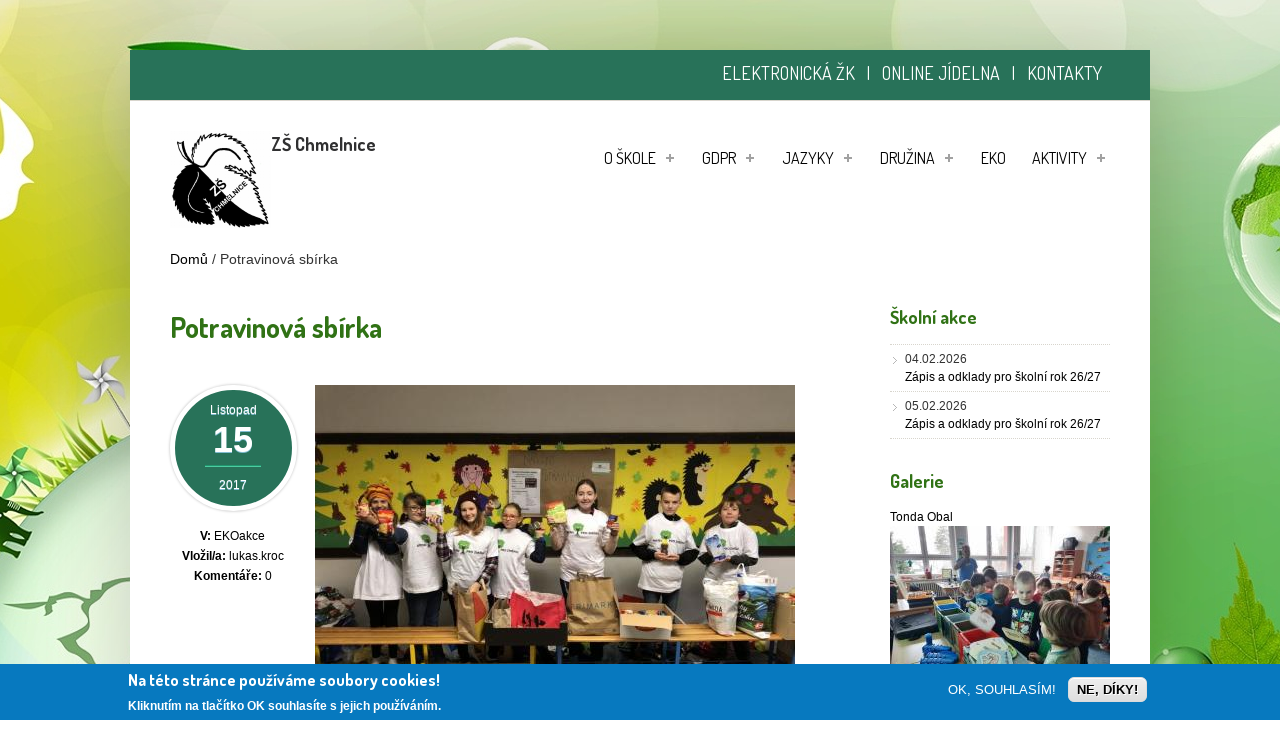

--- FILE ---
content_type: text/html; charset=utf-8
request_url: https://www.zschmelnice.cz/content/potravinov%C3%A1-sb%C3%ADrka
body_size: 10230
content:
<!DOCTYPE html PUBLIC "-//W3C//DTD HTML+RDFa 1.1//EN">
<html lang="cs" dir="ltr" version="HTML+RDFa 1.1"
  xmlns:content="http://purl.org/rss/1.0/modules/content/"
  xmlns:dc="http://purl.org/dc/terms/"
  xmlns:foaf="http://xmlns.com/foaf/0.1/"
  xmlns:og="http://ogp.me/ns#"
  xmlns:rdfs="http://www.w3.org/2000/01/rdf-schema#"
  xmlns:sioc="http://rdfs.org/sioc/ns#"
  xmlns:sioct="http://rdfs.org/sioc/types#"
  xmlns:skos="http://www.w3.org/2004/02/skos/core#"
  xmlns:xsd="http://www.w3.org/2001/XMLSchema#">
    <head profile="http://www.w3.org/1999/xhtml/vocab">
        <meta http-equiv="Content-Type" content="text/html; charset=utf-8" />
<meta name="Generator" content="Drupal 7 (http://drupal.org)" />
<link rel="canonical" href="/content/potravinov%C3%A1-sb%C3%ADrka" />
<link rel="shortlink" href="/node/700" />
<meta name="MobileOptimized" content="width" />
<meta name="HandheldFriendly" content="true" />
<meta name="viewport" content="width=device-width, initial-scale=1" />
<link rel="shortcut icon" href="https://zschmelnice.cz/sites/default/files/favicon_chmelnice.ico" type="image/vnd.microsoft.icon" />
        <title>Potravinová sbírka | ZŠ Chmelnice</title>
        <style type="text/css" media="all">
@import url("https://zschmelnice.cz/modules/system/system.base.css?r5ehqm");
@import url("https://zschmelnice.cz/modules/system/system.menus.css?r5ehqm");
@import url("https://zschmelnice.cz/modules/system/system.messages.css?r5ehqm");
@import url("https://zschmelnice.cz/modules/system/system.theme.css?r5ehqm");
</style>
<style type="text/css" media="all">
@import url("https://zschmelnice.cz/sites/all/modules/calendar/css/calendar_multiday.css?r5ehqm");
@import url("https://zschmelnice.cz/modules/comment/comment.css?r5ehqm");
@import url("https://zschmelnice.cz/sites/all/modules/date/date_api/date.css?r5ehqm");
@import url("https://zschmelnice.cz/sites/all/modules/date/date_popup/themes/datepicker.1.7.css?r5ehqm");
@import url("https://zschmelnice.cz/sites/all/modules/date/date_repeat_field/date_repeat_field.css?r5ehqm");
@import url("https://zschmelnice.cz/modules/field/theme/field.css?r5ehqm");
@import url("https://zschmelnice.cz/modules/node/node.css?r5ehqm");
@import url("https://zschmelnice.cz/modules/poll/poll.css?r5ehqm");
@import url("https://zschmelnice.cz/modules/search/search.css?r5ehqm");
@import url("https://zschmelnice.cz/modules/user/user.css?r5ehqm");
@import url("https://zschmelnice.cz/sites/all/modules/views/css/views.css?r5ehqm");
@import url("https://zschmelnice.cz/sites/all/modules/ckeditor/css/ckeditor.css?r5ehqm");
</style>
<style type="text/css" media="all">
@import url("https://zschmelnice.cz/sites/all/themes/simplecorp/css/plugins/prettyPhoto.css?r5ehqm");
@import url("https://zschmelnice.cz/sites/all/themes/simplecorp/css/shortcodes/buttons.css?r5ehqm");
@import url("https://zschmelnice.cz/sites/all/modules/colorbox/styles/default/colorbox_style.css?r5ehqm");
@import url("https://zschmelnice.cz/sites/all/modules/ctools/css/ctools.css?r5ehqm");
@import url("https://zschmelnice.cz/sites/all/modules/eu_cookie_compliance/css/eu_cookie_compliance.css?r5ehqm");
@import url("https://zschmelnice.cz/sites/default/files/ctools/css/8695a9d3e23511e74e4cde79b7ae1666.css?r5ehqm");
</style>
<style type="text/css" media="all">
@import url("https://zschmelnice.cz/sites/all/themes/simplecorp/css/main-css.css?r5ehqm");
@import url("https://zschmelnice.cz/sites/all/themes/simplecorp/css/normalize.css?r5ehqm");
@import url("https://zschmelnice.cz/sites/all/themes/simplecorp/css/plugins/flexslider.css?r5ehqm");
@import url("https://zschmelnice.cz/sites/all/themes/simplecorp/css/local.css?r5ehqm");
</style>
<style type="text/css" media="all and (min-width: 768px) and (max-width: 959px)">
@import url("https://zschmelnice.cz/sites/all/themes/simplecorp/css/768.css?r5ehqm");
</style>
<style type="text/css" media="all and (min-width: 480px) and (max-width: 767px)">
@import url("https://zschmelnice.cz/sites/all/themes/simplecorp/css/480.css?r5ehqm");
</style>
<style type="text/css" media="all and (max-width: 479px)">
@import url("https://zschmelnice.cz/sites/all/themes/simplecorp/css/320.css?r5ehqm");
</style>
<style type="text/css" media="all">
@import url("https://zschmelnice.cz/sites/all/themes/simplecorp/css/color-schemes/light-green/styles.css?r5ehqm");
</style>

                <!--[if lt IE 9]>
        <script src="https://zschmelnice.cz/sites/all/themes/simplecorp/js/respond.min.js"></script>
        <![endif]-->
        
        <!--[if lt IE 9]><script src="http://html5shiv.googlecode.com/svn/trunk/html5.js"></script><![endif]-->

        <script type="text/javascript" src="https://zschmelnice.cz/misc/jquery.js?v=1.4.4"></script>
<script type="text/javascript" src="https://zschmelnice.cz/misc/jquery-extend-3.4.0.js?v=1.4.4"></script>
<script type="text/javascript" src="https://zschmelnice.cz/misc/jquery-html-prefilter-3.5.0-backport.js?v=1.4.4"></script>
<script type="text/javascript" src="https://zschmelnice.cz/misc/jquery.once.js?v=1.2"></script>
<script type="text/javascript" src="https://zschmelnice.cz/misc/drupal.js?r5ehqm"></script>
<script type="text/javascript" src="https://zschmelnice.cz/sites/all/modules/eu_cookie_compliance/js/jquery.cookie-1.4.1.min.js?v=1.4.1"></script>
<script type="text/javascript" src="https://zschmelnice.cz/sites/default/files/languages/cs_EvTZLZNacE7UFbqfGWbh727rZ-mjXhgba_xH7Klj4oU.js?r5ehqm"></script>
<script type="text/javascript" src="https://zschmelnice.cz/sites/all/themes/simplecorp/js/plugins/jquery.jcarousel.min.js?r5ehqm"></script>
<script type="text/javascript" src="https://zschmelnice.cz/sites/all/themes/simplecorp/js/jquery.easing-1.3.min.js?r5ehqm"></script>
<script type="text/javascript" src="https://zschmelnice.cz/sites/all/themes/simplecorp/js/plugins/jquery.tipsy.js?r5ehqm"></script>
<script type="text/javascript" src="https://zschmelnice.cz/sites/all/themes/simplecorp/js/plugins/jquery.prettyPhoto.js?r5ehqm"></script>
<script type="text/javascript" src="https://zschmelnice.cz/sites/all/themes/simplecorp/js/plugins/jquery.mobilemenu.min.js?r5ehqm"></script>
<script type="text/javascript" src="https://zschmelnice.cz/sites/all/libraries/colorbox/jquery.colorbox-min.js?r5ehqm"></script>
<script type="text/javascript" src="https://zschmelnice.cz/sites/all/modules/colorbox/js/colorbox.js?r5ehqm"></script>
<script type="text/javascript" src="https://zschmelnice.cz/sites/all/modules/colorbox/styles/default/colorbox_style.js?r5ehqm"></script>
<script type="text/javascript">
<!--//--><![CDATA[//><!--
jQuery.extend(Drupal.settings, {"basePath":"\/","pathPrefix":"","setHasJsCookie":0,"simplecorp":{"responsive_menu_topoptiontext":"Navigace"},"ajaxPageState":{"theme":"simplecorp","theme_token":"suUz2ZS05hUVsWwrvRh0lYe10VphjjV4iummmmqXHLM","js":{"0":1,"sites\/all\/modules\/eu_cookie_compliance\/js\/eu_cookie_compliance.js":1,"modules\/statistics\/statistics.js":1,"1":1,"2":1,"3":1,"4":1,"5":1,"6":1,"misc\/jquery.js":1,"misc\/jquery-extend-3.4.0.js":1,"misc\/jquery-html-prefilter-3.5.0-backport.js":1,"misc\/jquery.once.js":1,"misc\/drupal.js":1,"sites\/all\/modules\/eu_cookie_compliance\/js\/jquery.cookie-1.4.1.min.js":1,"public:\/\/languages\/cs_EvTZLZNacE7UFbqfGWbh727rZ-mjXhgba_xH7Klj4oU.js":1,"sites\/all\/themes\/simplecorp\/js\/plugins\/jquery.jcarousel.min.js":1,"sites\/all\/themes\/simplecorp\/js\/jquery.easing-1.3.min.js":1,"sites\/all\/themes\/simplecorp\/js\/plugins\/jquery.tipsy.js":1,"sites\/all\/themes\/simplecorp\/js\/plugins\/jquery.prettyPhoto.js":1,"sites\/all\/themes\/simplecorp\/js\/plugins\/jquery.mobilemenu.min.js":1,"sites\/all\/libraries\/colorbox\/jquery.colorbox-min.js":1,"sites\/all\/modules\/colorbox\/js\/colorbox.js":1,"sites\/all\/modules\/colorbox\/styles\/default\/colorbox_style.js":1},"css":{"modules\/system\/system.base.css":1,"modules\/system\/system.menus.css":1,"modules\/system\/system.messages.css":1,"modules\/system\/system.theme.css":1,"sites\/all\/modules\/calendar\/css\/calendar_multiday.css":1,"modules\/comment\/comment.css":1,"sites\/all\/modules\/date\/date_api\/date.css":1,"sites\/all\/modules\/date\/date_popup\/themes\/datepicker.1.7.css":1,"sites\/all\/modules\/date\/date_repeat_field\/date_repeat_field.css":1,"modules\/field\/theme\/field.css":1,"modules\/node\/node.css":1,"modules\/poll\/poll.css":1,"modules\/search\/search.css":1,"modules\/user\/user.css":1,"sites\/all\/modules\/views\/css\/views.css":1,"sites\/all\/modules\/ckeditor\/css\/ckeditor.css":1,"sites\/all\/themes\/simplecorp\/css\/plugins\/prettyPhoto.css":1,"sites\/all\/themes\/simplecorp\/css\/shortcodes\/buttons.css":1,"sites\/all\/modules\/colorbox\/styles\/default\/colorbox_style.css":1,"sites\/all\/modules\/ctools\/css\/ctools.css":1,"sites\/all\/modules\/eu_cookie_compliance\/css\/eu_cookie_compliance.css":1,"public:\/\/ctools\/css\/8695a9d3e23511e74e4cde79b7ae1666.css":1,"sites\/all\/themes\/simplecorp\/css\/main-css.css":1,"sites\/all\/themes\/simplecorp\/css\/normalize.css":1,"sites\/all\/themes\/simplecorp\/css\/plugins\/flexslider.css":1,"sites\/all\/themes\/simplecorp\/css\/local.css":1,"sites\/all\/themes\/simplecorp\/css\/768.css":1,"sites\/all\/themes\/simplecorp\/css\/480.css":1,"sites\/all\/themes\/simplecorp\/css\/320.css":1,"sites\/all\/themes\/simplecorp\/css\/color-schemes\/light-green\/styles.css":1}},"colorbox":{"opacity":"0.85","current":"{current} of {total}","previous":"\u00ab Prev","next":"Next \u00bb","close":"Close","maxWidth":"98%","maxHeight":"98%","fixed":true,"mobiledetect":true,"mobiledevicewidth":"480px"},"eu_cookie_compliance":{"cookie_policy_version":"1.0.0","popup_enabled":1,"popup_agreed_enabled":0,"popup_hide_agreed":0,"popup_clicking_confirmation":false,"popup_scrolling_confirmation":false,"popup_html_info":"\u003Cdiv class=\u0022eu-cookie-compliance-banner eu-cookie-compliance-banner-info eu-cookie-compliance-banner--opt-in\u0022\u003E\n  \u003Cdiv class=\u0022popup-content info\u0022\u003E\n    \u003Cdiv id=\u0022popup-text\u0022\u003E\n      \u003Ch2\u003ENa t\u00e9to str\u00e1nce pou\u017e\u00edv\u00e1me soubory cookies!\u003C\/h2\u003E\u003Cp\u003EKliknut\u00edm na tla\u010d\u00edtko OK souhlas\u00edte s jejich pou\u017e\u00edv\u00e1n\u00edm.\u003C\/p\u003E          \u003C\/div\u003E\n    \n    \u003Cdiv id=\u0022popup-buttons\u0022 class=\u0022\u0022\u003E\n      \u003Cbutton type=\u0022button\u0022 class=\u0022agree-button eu-cookie-compliance-secondary-button\u0022\u003EOK, SOUHLAS\u00cdM!\u003C\/button\u003E\n              \u003Cbutton type=\u0022button\u0022 class=\u0022decline-button eu-cookie-compliance-default-button\u0022 \u003ENE, D\u00cdKY!\u003C\/button\u003E\n          \u003C\/div\u003E\n  \u003C\/div\u003E\n\u003C\/div\u003E","use_mobile_message":false,"mobile_popup_html_info":"\u003Cdiv class=\u0022eu-cookie-compliance-banner eu-cookie-compliance-banner-info eu-cookie-compliance-banner--opt-in\u0022\u003E\n  \u003Cdiv class=\u0022popup-content info\u0022\u003E\n    \u003Cdiv id=\u0022popup-text\u0022\u003E\n      \u003Ch2\u003EWe use cookies on this site to enhance your user experience\u003C\/h2\u003E\u003Cp\u003EBy tapping the Accept button, you agree to us doing so.\u003C\/p\u003E          \u003C\/div\u003E\n    \n    \u003Cdiv id=\u0022popup-buttons\u0022 class=\u0022\u0022\u003E\n      \u003Cbutton type=\u0022button\u0022 class=\u0022agree-button eu-cookie-compliance-secondary-button\u0022\u003EOK, SOUHLAS\u00cdM!\u003C\/button\u003E\n              \u003Cbutton type=\u0022button\u0022 class=\u0022decline-button eu-cookie-compliance-default-button\u0022 \u003ENE, D\u00cdKY!\u003C\/button\u003E\n          \u003C\/div\u003E\n  \u003C\/div\u003E\n\u003C\/div\u003E\n","mobile_breakpoint":"768","popup_html_agreed":"\u003Cdiv\u003E\n  \u003Cdiv class=\u0022popup-content agreed\u0022\u003E\n    \u003Cdiv id=\u0022popup-text\u0022\u003E\n      \u003Ch2\u003EThank you for accepting cookies\u003C\/h2\u003E\u003Cp\u003EYou can now hide this message or find out more about cookies.\u003C\/p\u003E    \u003C\/div\u003E\n    \u003Cdiv id=\u0022popup-buttons\u0022\u003E\n      \u003Cbutton type=\u0022button\u0022 class=\u0022hide-popup-button eu-cookie-compliance-hide-button\u0022\u003EHide\u003C\/button\u003E\n              \u003Cbutton type=\u0022button\u0022 class=\u0022find-more-button eu-cookie-compliance-more-button-thank-you\u0022 \u003EMore info\u003C\/button\u003E\n          \u003C\/div\u003E\n  \u003C\/div\u003E\n\u003C\/div\u003E","popup_use_bare_css":false,"popup_height":"auto","popup_width":"100%","popup_delay":1000,"popup_link":"\/","popup_link_new_window":1,"popup_position":null,"fixed_top_position":1,"popup_language":"cs","store_consent":false,"better_support_for_screen_readers":0,"reload_page":0,"domain":"","domain_all_sites":0,"popup_eu_only_js":0,"cookie_lifetime":"100","cookie_session":false,"disagree_do_not_show_popup":0,"method":"opt_in","allowed_cookies":"","withdraw_markup":"\u003Cbutton type=\u0022button\u0022 class=\u0022eu-cookie-withdraw-tab\u0022\u003EPrivacy settings\u003C\/button\u003E\n\u003Cdiv class=\u0022eu-cookie-withdraw-banner\u0022\u003E\n  \u003Cdiv class=\u0022popup-content info\u0022\u003E\n    \u003Cdiv id=\u0022popup-text\u0022\u003E\n      \u003Ch2\u003EWe use cookies on this site to enhance your user experience\u003C\/h2\u003E\u003Cp\u003EYou have given your consent for us to set cookies.\u003C\/p\u003E    \u003C\/div\u003E\n    \u003Cdiv id=\u0022popup-buttons\u0022\u003E\n      \u003Cbutton type=\u0022button\u0022 class=\u0022eu-cookie-withdraw-button\u0022\u003EWithdraw consent\u003C\/button\u003E\n    \u003C\/div\u003E\n  \u003C\/div\u003E\n\u003C\/div\u003E\n","withdraw_enabled":false,"withdraw_button_on_info_popup":0,"cookie_categories":[],"cookie_categories_details":[],"enable_save_preferences_button":1,"cookie_name":"","cookie_value_disagreed":"0","cookie_value_agreed_show_thank_you":"1","cookie_value_agreed":"2","containing_element":"body","automatic_cookies_removal":1},"statistics":{"data":{"nid":"700"},"url":"\/modules\/statistics\/statistics.php"}});
//--><!]]>
</script>
    </head>
    <body class="html not-front not-logged-in one-sidebar sidebar-second page-node page-node- page-node-700 node-type-article custom-background" >
        <div id="skip-link">
          <a href="#main-content" class="element-invisible element-focusable">Přejít k hlavnímu obsahu</a>
        </div>
                <!-- #page-wrapper -->
<div id="page-wrapper">

    <!-- #page -->
    <div id="page">
        
        <!-- header -->
        <header role="header" class="container clearfix">
        
            <!-- #pre-header -->
            <div id="pre-header" class="clearfix">
            
                
                   
                    <!-- #social-icons -->
                    <div id="social-icons" class="clearfix">
                    
                      
                        <ul id="social-links">
                            
                          <!--   <li class="facebook-link"><a href="https://www.facebook.com/morethan.just.themes" class="facebook" id="social-01" title="Připoj se k nám na Facebooku!">Facebook</a></li>
                            <li class="twitter-link"><a href="https://twitter.com/morethanthemes" class="twitter" id="social-02" title="Sleduj nás na Twitteru">Twitter</a></li>
                            <li class="google-link"><a href="#" id="social-03" title="Google plus" class="google">Google</a></li> -->
                          <span id="kontakty"><a href="https://zschmelnice.bakalari.cz/next/login.aspx" target="_blank">ELEKTRONICKÁ ŽK</a> | <a href="https://www.jidelna.cz/jidelni-listek/?jidelna=23" target="_blank">ONLINE JÍDELNA</a> | <a href="/kontakty">KONTAKTY</a></span>
                         <!--   <li class="dribbble-link"><a href="#" id="social-04" title="Dribble" class="dribbble">Dribble</a></li>
                            <li class="vimeo-link"><a href="#" id="social-05" title="Vimeo" class="vimeo">Vimeo</a></li>
                            <li class="skype-link"><a href="#" id="social-06" title="Skype" class="skype">Skype</a></li>
                            <li class="linkedin-link"><a href="#" id="social-07" title="Linkedin" class="linkedin">Linkedin</a></li>
                            <li class="pinterest-link"><a href="#" id="social-09" title="Pinterest" class="pinterest">Pinterest</a></li>
                            <li class="rss-link"><a href="#" id="social-08" title="RSS" class="rss">RSS Feeds</a></li>   -->
                        </ul>
                    </div>
                    <!-- EOF: #social-icons -->
                    
                
            </div>
            <!-- EOF: #pre-header -->
      
            <!-- #header -->
            <div id="header" class="clearfix">
                
                <!-- #header-left -->
                <div id="header-left" class="one-third"> 
                  <div style="float:left">                     <a href="/" title="Domů" rel="home"> <img src="https://zschmelnice.cz/sites/default/files/logo_ZS_Chmelnice_small.png" alt="Domů" /></a>
                     
                   </div> 

                                            <!-- #name-and-slogan -->
                        <hgroup id="name-and-slogan">
							                            <h1 id="site-name"><a href="/" title="Domů">ZŠ Chmelnice</a></h1>
                                
                                                        <h2 id="site-slogan">EKOŠKOLA - K Lučinám 18/2500</h2>
                                                    </hgroup> 
                        <!-- EOF:#name-and-slogan -->
                                      
                </div>
                <!--EOF: #header-left -->     

                <!-- #header-right -->
                <div id="header-right" class="two-third last">   

                    <!-- #navigation-wrapper -->
                    <div id="navigation-wrapper" class="clearfix">
                        <!-- #main-navigation -->                        
                        <nav id="main-navigation" class="main-menu clearfix" role="navigation">
                        
                        <ul class="menu"><li class="first expanded"><a href="/" title="">O škole</a><ul class="menu"><li class="first leaf"><a href="/content/veden%C3%AD-%C5%A1koly">Vedení školy</a></li>
<li class="leaf"><a href="/content/u%C4%8Ditel%C3%A9">Učitelé</a></li>
<li class="leaf"><a href="https://zschmelnice.cz/galerie/fotoprohl%C3%ADdka-%C5%A1koly" title="">Fotoprohlídka školy</a></li>
<li class="leaf"><a href="http://zschmelnice.cz/sites/default/files/docs/skolni_rad.pdf" title="">Školní řád</a></li>
<li class="leaf"><a href="/content/%C5%A1kolsk%C3%A1-rada">Školská rada</a></li>
<li class="leaf"><a href="http://zschmelnice.cz/sites/default/files/docs/svp2425.pdf" title="">Školní vzdělávací program - výňatek</a></li>
<li class="leaf"><a href="https://zschmelnice.cz/sites/default/files/docs/vyrocnizprava.pdf" title="">Výroční zpráva</a></li>
<li class="leaf"><a href="/content/formul%C3%A1%C5%99e" title="Formuláře a žádosti">Formuláře</a></li>
<li class="leaf"><a href="/content/j%C3%ADdelna">Jídelna - dokumenty</a></li>
<li class="leaf"><a href="/content/rozpo%C4%8Det">Rozpočet</a></li>
<li class="leaf"><a href="/content/p%C5%99ij%C3%ADmac%C3%AD-%C5%99%C3%ADzen%C3%AD-s%C5%A1-vg-2526">Přijímací řízení - SŠ a VG</a></li>
<li class="leaf"><a href="/content/konec-vyu%C4%8Dov%C3%A1n%C3%AD-ve-%C5%A1koln%C3%ADm-roce-20252026" title="">Konec vyučování</a></li>
<li class="leaf"><a href="/content/zvon%C4%9Bn%C3%AD-ve-%C5%A1kole">Zvonění ve škole</a></li>
<li class="leaf"><a href="/content/3d-virtu%C3%A1ln%C3%AD-prohl%C3%ADdka">3D Virtuální prohlídka</a></li>
<li class="leaf"><a href="/content/organizace-%C5%A1koln%C3%ADho-roku-20252026">Organizace školního roku</a></li>
<li class="leaf"><a href="/content/konzulta%C4%8Dn%C3%AD-hodiny-1">Konzultační hodiny</a></li>
<li class="last leaf"><a href="/content/historie-%C5%A1koly">Historie školy</a></li>
</ul></li>
<li class="expanded"><a href="/" title="">GDPR</a><ul class="menu"><li class="first leaf"><a href="https://zschmelnice.cz/sites/default/files/docs/Ochranaosobnichudaju.pdf" title="">Ochrana osobních údajů</a></li>
<li class="last leaf"><a href="https://zschmelnice.cz/sites/default/files/docs/gdprinfo.pdf" title="">Informace o zpracování osobních údajů</a></li>
</ul></li>
<li class="expanded"><a href="/" title="">Jazyky</a><ul class="menu"><li class="first last leaf"><a href="/content/p%C5%99ehled-v%C3%BDuky-jazyk%C5%AF">Přehled výuky jazyků</a></li>
</ul></li>
<li class="expanded"><a href="/" title="">Družina</a><ul class="menu"><li class="first leaf"><a href="/content/informace-%C5%A1d">Informace</a></li>
<li class="last leaf"><a href="/content/%C5%99%C3%A1d-%C5%A1koln%C3%AD-dru%C5%BEiny">Řád školní družiny</a></li>
</ul></li>
<li class="leaf"><a href="/tags/ekoakce" title="">Eko</a></li>
<li class="last expanded"><a href="/" title="">Aktivity</a><ul class="menu"><li class="first leaf"><a href="/content/kytarov%C3%BD-soubor-pram%C3%ADnek">Kytarový soubor</a></li>
<li class="leaf"><a href="/tags/fl%C3%A9tnisti" title="">Flétnový soubor</a></li>
<li class="leaf"><a href="/tags/martinsk%C3%A9-%C4%8Dten%C3%AD" title="">Martinské čtení</a></li>
<li class="leaf"><a href="/content/%C4%8Dasopis-chmeln%C3%AD%C4%8Dek">Časopis Chmelníček</a></li>
<li class="leaf"><a href="/content/top-dance-prague">Top Dance Prague</a></li>
<li class="leaf"><a href="/content/nab%C3%ADdka-pron%C3%A1jm%C5%AF-nebytov%C3%BDch-prostor">Nabídka pronájmů nebytových prostor</a></li>
<li class="last leaf"><a href="/content/kurzy-angli%C4%8Dtiny">Kurzy angličtiny</a></li>
</ul></li>
</ul>
                                                </nav>
                        <!-- EOF: #main-navigation -->
                    </div>
                    <!-- EOF: #navigation-wrapper -->

                </div>
                <!--EOF: #header-right -->

            </div> 
            <!-- EOF: #header -->

        </header>   
        <!-- EOF: header -->

        <div id="content" class="clearfix">

                        
            <!-- #banner -->
            <div id="banner" class="container">

                
                            
            </div>

            <!-- EOF: #banner -->
                        <!-- #breadcrumb -->
            <div class="container clearfix">
            <div id="breadcrumb"><a href="/">Domů</a> <span class="breadcrumb-separator">/ </span>Potravinová sbírka</div>            </div>
            <!-- EOF: #breadcrumb -->
            
            
            <!--#featured -->
            <div id="featured"> 

                
                  

            </div>
            <!-- EOF: #featured -->
            
            <!--#main-content -->
            <div id="main-content" class="container clearfix">

                

                                <div class="three-fourth">  
                                    <!--#main-content-inside-->
                    <div id="main-content-inside">
                                        <h1>Potravinová sbírka</h1>                                        <div class="tabs"></div>                                                              <div class="region region-content">
    <div id="block-system-main" class="block block-system">

    
  <div class="content">
    <article id="node-700" class="node node-article node-promoted hentry clearfix" about="/content/potravinov%C3%A1-sb%C3%ADrka" typeof="sioc:Item foaf:Document">
   
        
    <header class="entry-meta">
        <div class="submitted">

            <time class="date">
                <span class="month">
                Listopad                
                </span>
                <strong class="day">
                15              
                </strong>  
                <span class="year">
                2017              
                </span>
            </time>

            <ul>
                                <li>
                <span class="title">V:</span>
                <div class="field field-name-field-tags field-type-taxonomy-term-reference field-label-hidden"><div class="field-items"><div class="field-item even" rel="dc:subject"><a href="/tags/ekoakce" typeof="skos:Concept" property="rdfs:label skos:prefLabel" datatype="">EKOakce</a></div></div></div>                </li>
                                <li>
                <span class="title"> Vložil/a:</span>
                <span rel="sioc:has_creator"><span class="username" xml:lang="" about="/users/lukaskroc" typeof="sioc:UserAccount" property="foaf:name" datatype="">lukas.kroc</span></span> 
                </li>
                <li>
                <span class="title">Komentáře:</span>
                0 
                </li>
            </ul>          

        </div>
    </header>  
    
    
    <div class="entry-body clearfix">

                        <span property="dc:title" content="Potravinová sbírka" class="rdf-meta element-hidden"></span><span property="sioc:num_replies" content="0" datatype="xsd:integer" class="rdf-meta element-hidden"></span>
        <div class="content">
        <div class="field field-name-field-image field-type-image field-label-hidden"><div class="field-items"><div class="field-item even" rel="og:image rdfs:seeAlso" resource="https://zschmelnice.cz/sites/default/files/styles/large/public/field/image/IMG_0281.JPG?itok=AW848eEb"><img typeof="foaf:Image" src="https://zschmelnice.cz/sites/default/files/styles/large/public/field/image/IMG_0281.JPG?itok=AW848eEb" width="480" height="360" alt="" /></div></div></div><div class="field field-name-body field-type-text-with-summary field-label-hidden"><div class="field-items"><div class="field-item even" property="content:encoded"><p>V pátek ráno 10.listopadu proběhla u nás na škole potravinová sbírka. Členové ekotýmu Menu pro změnu s pomocí ekotýmu Prostředí školy vybírali ve vestibulu školy darované potraviny ... například rýži, těstoviny, mouky, přesnídávky, sladkosti, sirupy a čaje, konzervy nebo polévky. Sešlo se nám toho opravdu hodně.&nbsp;</p>

<p>Zavolal nám i pracovník potravinové banky, který celou naši dodávku zvážil. Prý jsme darovali 302 kg (tedy 3 metráky) potřebných potravin. Dostalo se nám veliké poděkování s ujištěním, že všechno hned přerozdělí a předají potřebným.</p>

<p>Na závěr poděkujeme tedy i my, ekotým Menu pro změnu, za Vaši laskavost a ochotu pomáhat druhým.&nbsp;</p>

<p>Děkujeme!</p>

<p>Ekotým Menu pro změnu</p>

<p>&nbsp;</p>

<h4 class="rteright"><a href="../galerie/potravinová-sbírka">FOTOGALERIE</a></h4>
</div></div></div>        </div>

            
    </div>

            
         
    
    
</article>
  </div>
</div>
  </div>
                    </div>
                    <!--EOF:#main-content-inside-->
                </div>


                                    <!--.sidebar second-->
                    <div class="one-fourth last">
                    <aside class="sidebar">
                      <div class="region region-sidebar-second">
    <div id="block-views-calendar-block-2" class="block block-views">

    <h2>Školní akce</h2>
  
  <div class="content">
    <div class="view view-calendar view-id-calendar view-display-id-block_2 view-dom-id-a40f9acbc814bab4ba3ad5a837626d46">
        
  
  
      <div class="view-content">
      <div class="item-list">    <ul>          <li class="views-row views-row-1 views-row-odd views-row-first">  
  <div class="views-field views-field-field-date">        <div class="field-content"><span class="date-display-single" property="dc:date" datatype="xsd:dateTime" content="2026-02-04T14:00:00+01:00">04.02.2026</span></div>  </div>  
  <div class="views-field views-field-title">        <span class="field-content"><a href="/content/z%C3%A1pis-odklady-pro-%C5%A1koln%C3%AD-rok-2627">Zápis a odklady pro školní rok 26/27</a></span>  </div></li>
          <li class="views-row views-row-2 views-row-even views-row-last">  
  <div class="views-field views-field-field-date">        <div class="field-content"><span class="date-display-single" property="dc:date" datatype="xsd:dateTime" content="2026-02-05T14:00:00+01:00">05.02.2026</span></div>  </div>  
  <div class="views-field views-field-title">        <span class="field-content"><a href="/content/z%C3%A1pis-odklady-pro-%C5%A1koln%C3%AD-rok-2627-0">Zápis a odklady pro školní rok 26/27</a></span>  </div></li>
      </ul></div>    </div>
  
  
  
  
  
  
</div>  </div>
</div>
<div id="block-views-galerie-block" class="block block-views">

    <h2>Galerie</h2>
  
  <div class="content">
    <div class="view view-galerie view-id-galerie view-display-id-block view-dom-id-97985f32a3b25f67ee905da479c293e8">
        
  
  
      <div class="view-content">
        <div class="views-row views-row-1 views-row-odd views-row-first">
      
  <div class="views-field views-field-title">        <span class="field-content"><a href="/galerie/tonda-obal">Tonda Obal</a></span>  </div>  
  <div class="views-field views-field-field-image">        <div class="field-content"><a href="/galerie/tonda-obal"><img typeof="foaf:Image" src="https://zschmelnice.cz/sites/default/files/styles/medium/public/gallery_one/obal01.jpg?itok=eoCNf9jm" width="220" height="165" alt="Tonda" /></a></div>  </div>  </div>
  <div class="views-row views-row-2 views-row-even">
      
  <div class="views-field views-field-title">        <span class="field-content"><a href="/galerie/m%C3%BDdl%C3%A1rna-boemi-3a">Mýdlárna Boemi 3.A</a></span>  </div>  
  <div class="views-field views-field-field-image">        <div class="field-content"><a href="/galerie/m%C3%BDdl%C3%A1rna-boemi-3a"><img typeof="foaf:Image" src="https://zschmelnice.cz/sites/default/files/styles/medium/public/gallery_one/mydlarna01.jpg?itok=MQVL64QP" width="220" height="165" alt="Mýdlárna Boemi 3.A" /></a></div>  </div>  </div>
  <div class="views-row views-row-3 views-row-odd views-row-last">
      
  <div class="views-field views-field-title">        <span class="field-content"><a href="/galerie/laborky">Laborky</a></span>  </div>  
  <div class="views-field views-field-field-image">        <div class="field-content"><a href="/galerie/laborky"><img typeof="foaf:Image" src="https://zschmelnice.cz/sites/default/files/styles/medium/public/gallery_one/laborky01.jpg?itok=f6Rt-5lG" width="124" height="220" alt="Laborky" /></a></div>  </div>  </div>
    </div>
  
  
  
      
<div class="more-link">
  <a href="/galerie">
    Fotogalerie  </a>
</div>
  
  
  
</div>  </div>
</div>
<div id="block-block-4" class="block block-block">

    
  <div class="content">
    <p style="text-align:center"><a href="https://zschmelnice.cz/galerie/skupinov%C3%A9-fotky-2025"><img alt="sbor" height="703" src="/sites/default/files/docs/2425/0sbor.jpg" width="1024" /></a></p>
  </div>
</div>
<div id="block-block-16" class="block block-block">

    
  <div class="content">
    <p><a href="https://www.happysnack.cz"><strong>Školní mléko</strong></a></p>

<p>&nbsp;</p>

<p><strong>3D prohlídka školy</strong></p>

<p><a href="https://my.matterport.com/show/?m=WyGYYh3XoM6"><img alt="3D prohlídka" height="117" src="/sites/default/files/gallery_one/3dprohlidka.jpg" width="250" /></a></p>

<p><strong>Historie školy</strong></p>

<p><a href="https://zschmelnice.cz/content/historie-školy"><img alt="kronika" height="363" src="/sites/default/files/docs/kronika.png" width="250" /></a></p>

<p><a href="https://zschmelnice.cz/content/kariéra"><img alt="Kariéra" height="147" src="/sites/default/files/images_mix/kariera.png" width="250" /></a></p>

<p>&nbsp;</p>

<p><a href="/sites/default/files/docs/2425/sablony2big.jpg"><img alt="sablonyII" height="169" src="/sites/default/files/docs/2425/sablony2.jpg" width="250" /></a></p>

<p>&nbsp;</p>

<p><a href="/sites/default/files/docs/2324/172.png"><img alt="172" height="345" src="/sites/default/files/docs/2324/172.png" width="250" /></a></p>

<p>&nbsp;</p>

<p><a href="/sites/default/files/docs/2324/173174.png"><img alt="173,174" height="372" src="/sites/default/files/docs/2324/173174.png" width="250" /></a></p>

<p>&nbsp;</p>

<p><a href="/sites/default/files/docs/2526/vyrostemepraha.pdf"><img alt="Praha3" height="355" src="/sites/default/files/docs/2526/praha.png" width="250" /></a></p>

<p>&nbsp;</p>

<p>&nbsp;</p>

<p><a href="/sites/default/files/docs/eko/1912ekokodex.jpg"><img alt="Ekokodex" height="352" src="/sites/default/files/docs/eko/1912ekokodex.jpg" width="250" /></a></p>

<p>&nbsp;</p>

<h4><strong>Jsme zapojeni do projektu:</strong></h4>

<p><a href="/sites/default/files/docs/zdravajidelna.pdf"><img alt="Zdravá školní jídelna" height="297" src="/sites/default/files/zdravajidelna.png" width="250" /></a></p>

<p>&nbsp;</p>

<p>MS Teams - aplikace a přihlášení:</p>

<p><a href="https://www.microsoft.com/cs-cz/microsoft-teams/download-app"><img alt="MS_Teams" height="232" src="/sites/default/files/docs/2223/Microsoft_Teams.png" width="250" /></a></p>

<p>&nbsp;</p>
  </div>
</div>
  </div>
                    </aside>
                    </div>
                    <!--EOF:.sidebar second-->
                  

            </div>
            <!--EOF: #main-content -->

            <!-- #bottom-content -->
            <div id="bottom-content" class="container clearfix">

                
                                        
					
              
            
            </div>
            <!-- EOF: #bottom-content -->


        </div> <!-- EOF: #content -->

        <!-- #footer -->
        <footer id="footer">
            
                        <div class="container clearfix">

                <div class="first one-fourth footer-area">
                                  <div class="region region-footer-first">
    <div id="block-block-5" class="block block-block">

    
  <div class="content">
    <p style="text-align:center"><a href="http://www.praha3.cz/" target="_blank" title="Zřizovatel ZŠ - Praha 3"><img alt="Logo Praha 3" height="180" src="/sites/default/files/large_lohoPraha3.jpg" width="180" /></a></p>
  </div>
</div>
  </div>
                                </div>

                <div class="one-fourth footer-area">
                                </div>

                <div class="one-fourth footer-area">
                                  <div class="region region-footer-third">
    <div id="block-block-15" class="block block-block">

    
  <div class="content">
    <p style="text-align:center"><a href="" target="_blank" title="Akční plán"><img alt="Místní akční plán rozvoje" height="124" src="/sites/default/files/akcniplan.jpg" width="220" /></a></p>
  </div>
</div>
  </div>
                 
                </div>

                <div class="one-fourth footer-area last">
                                  <div class="region region-footer-fourth">
    <div id="block-block-3" class="block block-block">

    
  <div class="content">
    <p><a href="https://www.toplist.cz/" target="_top"><img alt="TOPlist" height="60" src="https://toplist.cz/count.asp?id=1442589&amp;logo=mc" style="float:right" width="88" /></a></p>
  </div>
</div>
  </div>
                 
                </div>

            </div>
            
            <!-- #footer-bottom -->
            <div id="footer-bottom">
                <div class="container clearfix">
                    <span class="right"><a class="backtotop" href="#">↑</a></span>
                                        
                                        
                    <div class="credits">
                    Copyright © 2022 <a href="http://zschmelnice.cz"> ZŠ Chmelnice </a>| Webmaster <a href="http://zschmelnice.cz">Lukáš Kroc</a> |  <a href="/user/login/">Administrace</a>. <!-- Designed by <a href="http://www.s5themes.com/">Site5 WordPress Themes</a>. -->
                    </div>

                </div>
            </div>
            <!-- EOF: #footer-bottom -->
            
        </footer> 
        <!-- EOF #footer -->

    </div>
    <!-- EOF: #page -->

</div> 
<!-- EOF: #page-wrapper -->        <script type="text/javascript">
<!--//--><![CDATA[//><!--
window.eu_cookie_compliance_cookie_name = "";
//--><!]]>
</script>
<script type="text/javascript" defer="defer" src="https://zschmelnice.cz/sites/all/modules/eu_cookie_compliance/js/eu_cookie_compliance.js?r5ehqm"></script>
<script type="text/javascript" src="https://zschmelnice.cz/modules/statistics/statistics.js?r5ehqm"></script>
<script type="text/javascript">
<!--//--><![CDATA[//><!--

		jQuery(document).ready(function($) {

		    if (jQuery("#main-navigation, #main-navigation .content").length && jQuery()) {
		        var arrowimages = {
		            down: ["downarrowclass", "./images/plus.png", 23],
		            right: ["rightarrowclass", "./images/plus-white.png"]
		        }
		        var jqueryslidemenu = {
		            animateduration: {
		                over: 200,
		                out: 100
		            },
		            //duration of slide in/ out animation, in milliseconds
		            buildmenu: function(menuid, arrowsvar) {

		                jQuery(document).ready(function(jQuery) {
		                    var jQuerymainmenu = jQuery("#" + menuid + ">ul.menu:not(.sf-menu)")
		                    var jQueryheaders = jQuerymainmenu.find("ul").parent()

		                    jQueryheaders.each(function(i) {
		                        var jQuerycurobj = jQuery(this)
		                        var jQuerysubul = jQuery(this).find("ul:eq(0)")
		                        this._dimensions = {
		                            w: this.offsetWidth,
		                            h: this.offsetHeight,
		                            subulw: jQuerysubul.outerWidth(),
		                            subulh: jQuerysubul.outerHeight()
		                        }
		                        this.istopheader = jQuerycurobj.parents("ul").length == 1 ? true : false
		                        jQuerysubul.css({
		                            top: this.istopheader ? this._dimensions.h + "px" : 0
		                        })
		                        jQuerycurobj.children("a:eq(0)").css(this.istopheader ? {
		                            paddingRight: arrowsvar.down[2]
		                        } : {}).append("<span class=" + (this.istopheader ? arrowsvar.down[0] : arrowsvar.right[0]) + " />")

		                        jQuerycurobj.hover(

		                        function(e) {
		                            var jQuerytargetul = jQuery(this).children("ul:eq(0)")
		                            this._offsets = {
		                                left: jQuery(this).offset().left,
		                                top: jQuery(this).offset().top
		                            }
		                            var menuleft = this.istopheader ? 0 : this._dimensions.w
		                            menuleft = (this._offsets.left + menuleft + this._dimensions.subulw > jQuery(window).width()) ? (this.istopheader ? -this._dimensions.subulw + this._dimensions.w : -this._dimensions.w) : menuleft
		                            if (jQuerytargetul.queue().length <= 1) //if 1 or less queued animations
		                            jQuerytargetul.css({
		                                left: menuleft + "px",
		                                width: this._dimensions.subulw + "px"
		                            }).slideDown(jqueryslidemenu.animateduration.over)
		                        }, function(e) {
		                            var jQuerytargetul = jQuery(this).children("ul:eq(0)")
		                            jQuerytargetul.slideUp(jqueryslidemenu.animateduration.out)
		                        }) //end hover
		                        jQuerycurobj.click(function() {
		                            jQuery(this).children("ul:eq(0)").hide()
		                        })
		                    }) //end jQueryheaders.each()

		                    jQuerymainmenu.find("ul").css({
		                        display: "none",
		                        visibility: "visible"
		                    })

		                }) //end document.ready
		            }
		        }

		        jqueryslidemenu.buildmenu("main-navigation .content", arrowimages)
		        jqueryslidemenu.buildmenu("main-navigation", arrowimages)

		    }
		});
//--><!]]>
</script>
<script type="text/javascript">
<!--//--><![CDATA[//><!--

		jQuery(document).ready(function($) {

		    var currentWindowWidth = jQuery(window).width();
		    jQuery(window).resize(function() {
		        currentWindowWidth = jQuery(window).width();
		    });

		    $(window).load(function() {

		        $("ul#projects-carousel").fadeIn("fast");

		        if (jQuery(".portfolio-item-hover-content").length && jQuery()) {
		            function hover_effect() {
		                jQuery(".portfolio-item-hover-content").hover(function() {
		                    jQuery(this).find("div,a").stop(0, 0).removeAttr("style");
		                    jQuery(this).find(".hover-options").animate({
		                        opacity: 0.9
		                    }, "fast");
		                    jQuery(this).find("a").animate({
		                        "top": "60%"
		                    });
		                }, function() {
		                    jQuery(this).find(".hover-options").stop(0, 0).animate({
		                        opacity: 0
		                    }, "fast");
		                    jQuery(this).find("a").stop(0, 0).animate({
		                        "top": "150%"
		                    }, "slow");
		                    jQuery(this).find("a.zoom").stop(0, 0).animate({
		                        "top": "150%"
		                    }, "slow");
		                });
		            }
		            hover_effect();
		        }
				
		        (function() {
		            var jQuerycarousel = jQuery("#projects-carousel");
		            if (jQuerycarousel.length) {
		                var scrollCount;
		                if (jQuery(window).width() < 480) {
		                    scrollCount = 1;
		                } else if (jQuery(window).width() < 768) {
		                    scrollCount = 1;
		                } else if (jQuery(window).width() < 960) {
		                    scrollCount = 3;
		                } else {
		                    scrollCount = 4;
		                }
		                jQuerycarousel.jcarousel({
		                    animation: 600,
		                    easing: "easeOutCirc",
		                    scroll: scrollCount,
		                    initCallback: function() {
		                        jQuerycarousel.removeClass("loading")
		                    },
		                });
		            }
		        })();
		    });
		});
//--><!]]>
</script>
<script type="text/javascript">
<!--//--><![CDATA[//><!--

		jQuery(document).ready(function($) {
		    if (jQuery().tipsy) {
		        jQuery("#social-01").tipsy({ gravity: "n" });
		        jQuery("#social-02").tipsy({ gravity: "n" });
		        jQuery("#social-03").tipsy({ gravity: "n" });
		        jQuery("#social-04").tipsy({ gravity: "n" });
		        jQuery("#social-05").tipsy({ gravity: "n" });
		        jQuery("#social-06").tipsy({ gravity: "n" });
		        jQuery("#social-07").tipsy({ gravity: "n" });
		        jQuery("#social-07").tipsy({ gravity: "n" });
		        jQuery("#social-08").tipsy({ gravity: "n" });
		        jQuery("#social-09").tipsy({ gravity: "n" });
		        jQuery("#social-10").tipsy({ gravity: "n" });
		        jQuery("#social-11").tipsy({ gravity: "n" });
		        jQuery("#team-01").tipsy({ gravity: "s" });
		    }
		});
//--><!]]>
</script>
<script type="text/javascript">
<!--//--><![CDATA[//><!--

jQuery(document).ready(function() { jQuery(".backtotop").click(function(){ jQuery("html, body").animate({scrollTop:0}, "slow"); return false; }); });

//--><!]]>
</script>
<script type="text/javascript">
<!--//--><![CDATA[//><!--

jQuery(document).ready(function($) {

	$("#main-navigation > ul, #main-navigation .content > ul").mobileMenu({
	prependTo: "#navigation-wrapper",
	combine: false,
	switchWidth: 960,
	topOptionText: Drupal.settings.simplecorp['responsive_menu_topoptiontext']
	});

});
//--><!]]>
</script>
<script type="text/javascript">
<!--//--><![CDATA[//><!--

			jQuery("a[data-rel^=prettyPhoto], a.prettyPhoto, a[rel^=prettyPhoto]").prettyPhoto({
			    overlay_gallery: false,
			    theme: "dark_rounded",
			});
//--><!]]>
</script>
    </body>
</html>


--- FILE ---
content_type: text/css
request_url: https://zschmelnice.cz/sites/all/themes/simplecorp/css/480.css?r5ehqm
body_size: 2270
content:
/* Mobile Landscape Size to Tablet Portrait (devices and browsers) */
@media only screen and (min-width: 480px) and (max-width: 767px) {
/*--------------------------------------*/
/*COLUMNS*/
/*--------------------------------------*/
.container { width: 400px; }

.one-half { width: 400px; }

.one-third { width: 400px; }

.two-third { width: 400px; }

.one-fourth { width: 400px; }

.three-fourth { width: 400px; }

/*--------------------------------------*/
/*BLOG*/
/*--------------------------------------*/
.entry-meta { color: #878787; float: left!important; margin: 10px 0px 0px 0!important; text-align: left!important; width: 400px!important; }

.entry-meta ul { margin:0; }

.entry-meta li { list-style: none!important; margin: 0 10px 0 0!important; float: left!important; }

.entry-body { float: left; margin: 10px 0 20px 0; width: 400px!important; }

.date {
    width: 400px!important;
    height: auto;
    float: left;
    text-align: center;
    margin-top: -20px;
    margin-bottom: 15px!important;
    display: block;
    background: #aad5e3;
    text-shadow: none;
    border-radius: 0!important;
    -moz-border-radius: 0!important;
    -webkit-border-radius: !important;
    padding: 5px 0px!important;
    -moz-box-shadow: none!important;
    -webkit-box-shadow: none!important;
    box-shadow: none!important;
    border: none!important;
}

img.intro-img { margin-left: -20px!important; max-width: 440px!important; max-height: 100%; margin-bottom: 30px; border-bottom: 1pt solid #d8d5cd; }

/*--------------------------------------*/
/*BODY CSS (footer, container, navigation, copyrights ...)*/
/*--------------------------------------*/
body.custom-background { background-attachment: scroll;}

#page { float: none; height: auto; width: 440px; background: #FFF; -webkit-box-shadow: 0 10px 80px 0 rgba(0, 0, 0, 0.20); -moz-box-shadow: 0 10px 80px 0 rgba(0, 0, 0, 0.20);
box-shadow: 0 10px 80px 0 rgba(0, 0, 0, 0.20); padding: 0 0px; text-align: left; margin: 0 auto; }

#pre-header { background: #aad5e3; float: left; width: 400px; padding: 0 20px; margin-left: -20px; border-bottom: 1pt solid #d8d5cd; min-height: 50px; margin-bottom: 30px; }

#pre-header ul.menu, #pre-header .block-menu h2 { text-align: center;}

#pre-header ul.menu li { margin-bottom: 7px;}

#pre-header ul.menu li.first a, #pre-header ul.menu li:first-child a { padding-left: 12px; }

#header { height: auto; }

.center-page { height: auto; width: 440px; margin: 0 auto; padding: 0px; }

ul#projects-carousel li { width: 172px; }

ul#projects-carousel li .item-content { width: 172px; }

.flex-caption h2 { color: #aad5e3; font-size: 23px; text-shadow: none; }

#call-to-action-panel h1 { font-size: 28px; line-height: 28px; }

#mm0{ display: block; width: 100%; float: none; height: auto; margin-top: 0px; }

#header-left { margin: 0 auto 20px auto; width: auto; height: auto; text-align:center; clear: both; float: none; }

#navigation-wrapper { float: none; }

#social-icons { float: none; padding: 10px 0 0px 0; text-align: center; font-size: large;}

#social-icons ul#social-links {float: none;}

ul#social-links li { margin: 0px 3px 5px 3px; float: none; display: inline-block; }

ul#social-links li:last-child {margin: 0px 3px 5px 3px;}

#page ul#social-links > li:hover {display: inline-block; float: none;}

ul#projects-carousel li { width: 190px; }

ul#projects-carousel li .item-content { width: 190px; }

.flex-caption { display: none; }

#call-to-action-panel .button-align-right { width: 170px; margin-left: 30%; float: left; }

#footer-form input[type="text"],
#footer-form input[type="password"],
#footer-form input[type="email"],
#footer-form textarea,
#footer-form select {   width: 380px; }
#footer .one-half,
#footer  .one-third,
#footer  .two-third,
#footer .one-fourth,
#footer  .three-fourth { border-bottom: 1pt solid #181818; border-top: 1pt solid #333; margin-bottom: 0px; padding-bottom: 15px; padding-top: 15px; }

#footer .one-fourth.last { border-bottom: none!important; }

#footer .one-fourth.first { border-top: none!important; padding-top: 0px; }

#footer { width: 440px; padding: 30px 0px 0; margin-left: 0px; height: auto; float: left; background: #222222; }

#footer-bottom { width: 440px; padding: 10px 0px 10px 0px; margin-left: 0px; float: left; background: #111; }

#footer-bottom p, #footer-bottom span { font-size: 12px; text-align: center; }

#footer-bottom .right { float: none; }

#footer-bottom ul.menu, #footer-bottom .block-menu h2 { text-align: center;}

#footer-bottom ul.menu li { margin-bottom: 7px;}

#footer-bottom ul.menu li.first a, #pre-header ul.menu li:first-child a { padding-left: 12px; }

/*--------------------------------------*/
/*PORTFOLIO*/
/*--------------------------------------*/
#filterable { display: inline; float: left; margin-bottom: 20px; margin-right: 0px; }

#filterable li { float: left; margin-left: 15px; }

.portfolio-container { width: 420px; margin-right: -20px; float: left; }

ul#portfolio-items-one-fourth { overflow: hidden; position: relative; list-style: none; margin: 0; padding: 0px 0 0 0; }

ul#portfolio-items-one-fourth li { width: 190px; min-height: 245px; }

ul#portfolio-items-one-fourth li .portfolio-item { float: left; background: #f8f9f9; width: 190px; height: auto; padding: 0; }

ul#portfolio-items-one-fourth li  .item-content { background: #615951; float: left; width: 190px;  text-align: center; padding: 0px 0 15px 0; height: auto; }

#portfolio-items-one-fourth .description { padding-top: 15px; }
ul#portfolio-items-one-fourth li .item-content:hover { background: #aad5e3; }

ul#portfolio-items-one-fourth li .item-content p { margin: 0; padding: 0;  font-weight: 800; color: #FFF; }

ul#portfolio-items-one-fourth li .item-content p a { margin: 0; padding: 0;  font-weight: 800; color: #FFF; }

ul#portfolio-items-one-fourth li  .item-content span { font-style: italic;  color: #FFF; } 

ul#portfolio-items-one-fourth li   img { width: 100%; height: auto; padding: 0;  margin: 0; }

ul#portfolio-items-one-third { overflow: hidden; position: relative;  list-style: none; margin: 0 !important; padding: 0px 0 0 0; }

ul#portfolio-items-one-third li { width: 190px; min-height: 210px!important;  margin: 0 20px 20px 0!important; } 

ul#portfolio-items-one-third li .portfolio-item { float: left; background: #f8f9f9;  width: 190px; height: auto; padding: 0!important; }

ul#portfolio-items-one-third li .item-content { background: #615951; float: left;  width: 190px; text-align: center;  padding: 0px 0 15px 0; height: auto; }

#portfolio-items-one-third  .description { padding-top: 15px; }
ul#portfolio-items-one-third li .item-content:hover { background: #aad5e3; }

ul#portfolio-items-one-third li .item-content p { margin: 0; padding: 0; font-weight: 800;  color: #FFF; }

ul#portfolio-items-one-third li .item-content p a { margin: 0; padding: 0; font-weight: 800;  color: #FFF; }

ul#portfolio-items-one-third li .item-content span { font-style: italic; color: #FFF;  } 

ul#portfolio-items-one-third li  img { width: 100%; height: auto;  padding: 0; margin: 0; }

.portfolio-items { width: 420px; margin: 0; }

.portfolio-items:after { content: ""; display: block;  height: 0; overflow: hidden; clear: both; }

.portfolio-items-not-filterable li {width: 190px;  margin: 0 20px 20px 0!important; float: left; min-height: 210px!important; overflow: hidden; }

.portfolio-items-not-filterable { width: 420px; margin: 0;  }

.portfolio-items-not-filterable:after { content: ""; display: block;  height: 0; overflow: hidden; clear: both; }

.portfolio-items-not-filterable li { width: 190px!important; margin: 0 20px 0px 0!important;  float: left; height: 220px!important; overflow: hidden; }

#filterable { display: inline; float: left; margin-bottom: 20px;  margin-right: 0px; }

#filterable li { float: left; margin-left: 15px; }

/*--------------------------------------*/
/*OTHER FEATURES (google maps, intro inner page, contact forms...)*/
/*--------------------------------------*/
.button-holder-2 { float: none!important;  margin: 0 auto 20px auto!important; width: 150px; } 

.inner-page-intro h2 { text-align: center; }

#contact-map { margin: 0px 0 30px -20px; position: relative;  width: 440px; }

#contact-form .error { margin: 15px 0 0 0; }

#contact-form form { margin-bottom: 0px; }

#contact-form  fieldset { margin-bottom: 0px; }

#contact-form  label,
#contact-form  legend,
#contact-form  strong,
#contact-form  span { font-weight: bold; font-size: 13px; color: #898989; }

#contact-form input[type="checkbox"] { display: inline; }

#contact-form label span,
#contact-form legend span { font-weight: normal; font-size: 13px;  color: #444;  line-height: 34px; }

#contact-form input[type="text"],
#contact-form input[type="password"],
#contact-form  input[type="email"],
#contact-form textarea,
#contact-form select {
    border: 1px solid #dddddd;
    padding: 5px 10px;
    outline: none;
    overflow: hidden;
    font: 12px "Helvetica", Arial, sans-serif;
    color: #777;
    box-shadow: inset 0px 2px 4px #f3f3f3;
    -moz-box-shadow: inset 0px 2px 4px #f3f3f3;
    -webkit-box-shadow: inset 0px 2px 4px #f3f3f3;
    width: 380px;
    max-width: 100%;
    display: block;
    margin-bottom: 0px;
    background: #FFF;
    border-radius: 2px;
    -moz-border-radius: 2px;
    -webkit-border-radius: 2px;
}
#contact-form select { padding: 0; }

#contact-form  textarea { width: 380px; height: 200px;  resize: vertical; margin-bottom: 10px; }

#contact-form input[type="text"]:focus,
#contact-form input[type="password"]:focus,
#contact-form  input[type="email"]:focus,
#contact-form  textarea:focus { border: 1px solid #bbbbbb; color: #555; box-shadow: 0px 0px 5px #CCC,inset 0px 2px 4px #f3f3f3; -moz-box-shadow: 0px 0px 5px #CCC,inset 0px 2px 4px #f3f3f3;  
-webkit-box-shadow: 0px 0px 5px #CCC,inset 0px 2px 4px #f3f3f3; }

.inner-page-intro h2 { font-size: 21px;  line-height: 24px; } 

.inner-page-intro h1 { font-size: 24px; line-height: 20px;  text-align: center; }

.not-found-text { text-align: center;  font-size: 64px; }

ul.center-list li a { text-align: center; padding: 5px 2px; }

.flexslider.loading { min-height: 200px; }

input#edit-keys, .page-user input.form-text, .no-sidebars #comment-form input.form-text { width: 96%; }

.search-advanced .criterion { float: none; margin-right: 0; }

}

--- FILE ---
content_type: text/css
request_url: https://zschmelnice.cz/sites/all/themes/simplecorp/css/color-schemes/light-green/styles.css?r5ehqm
body_size: 1624
content:
/* ---------------------------------------------------------------------- */
/* LIGHT GREEN
/* 
/*                              nová pozadí    #287259
/* Accent color: #287259 ;
/* Borders color, Submenu background: #D8D5CD ;
/* Page background: #FFFFFF;
/* Content Boxes background: #3F3F3F;
/* ---------------------------------------------------------------------- */

/* ---------------------------------------------------------------------- */
/* COLORS 
/* ---------------------------------------------------------------------- */

#page {
    background-color: #FFFFFF;
}

a:hover, #page-wrapper a > *:hover,
.categories a:hover,
#footer .footer-area .content li a:hover,
.sidebar .block a:hover {
    color: #287259;
}

h1 a, h2 a, h3 a, h4 a, h5 a, h6 a {
    color: #287259;
}

h1 a,h2 a,h3 a,h4 a,h5 a,h6 a {
    color: #303031;
    font-size: 100%;
}

#pre-header,
.flex-direction-nav li a:hover {
    background-color: #287259;
    color: #ffffff;
}

#pre-header ul.menu li a { 
    border-right: 1pt solid #4DCCA1;
    text-shadow: none; 
}

#footer-bottom ul.menu li a:hover{ 
    color: #287259; 
}

/* nové kvůli kontrastu */
.credits
{
    color: #E6E6E6;
}

.colored,
.flex-caption h3, 
.intro-page h2 strong, 
#footer h4,
#footer h2 /*,
#footer-bottom a */ {
    color: #287259;
}

a.colored:hover {
    color: #287259;
    text-decoration: underline;
}

#pre-header,
#slider-container,
#banner-inside {
    border-bottom: 1pt solid #D8D5CD;
}

.front #header {
    border-bottom: 1pt solid #D8D5CD;
}

.horizontal-line,
.divider {
    border-top: 1pt solid #D8D5CD;
}
/* ---------------------------------------------------------------------- */
/* MOJE ZMĚNY */
/* ---------------------------------------------------------------------- */
#kontakty a {
   color:#FFFFFF;
   padding: 0 8px 0 8px;   
}
#kontakty a:hover {
   color:#FFCC66;   
}

#kontakty {
   float:right;   
}

/* ---------------------------------------------------------------------- */
/* MOJE ZMĚNY konec*/
/* ---------------------------------------------------------------------- */

ul#social-links li {
    background: #2ca67d;
    background: -moz-linear-gradient(top, #2ca67d 0%, #1c8864 100%);
    background: -webkit-gradient(linear, left top, left bottom, color-stop(0%,#2ca67d), color-stop(100%,#1c8864));
    background: -webkit-linear-gradient(top, #2ca67d 0%,#1c8864 100%);
    background: -o-linear-gradient(top, #2ca67d 0%,#1c8864 100%);
    background: -ms-linear-gradient(top, #2ca67d 0%,#1c8864 100%);
    background: linear-gradient(top, #2ca67d 0%,#1c8864 100%);
    filter: progid:DXImageTransform.Microsoft.gradient( startColorstr='#2ca67d', endColorstr='#1c8864',GradientType=0 );
    box-shadow: 0px 1px 1px #4acea1,inset 0px 2px 5px #1c8864;
    -moz-box-shadow: 0px 1px 1px #4acea1,inset 0px 2px 5px #1c8864;
    -webkit-box-shadow: 0px 1px 1px #4acea1,inset 0px 2px 5px #1c8864;
}

#main-navigation ul.menu li a:hover,
#main-navigation > ul.menu > li > a.active,
#main-navigation ul.sf-menu li a:hover,
#main-navigation ul.sf-menu > li > a.active,
#main-navigation .content > ul.menu > li > a.active {
    background: #F8F8F8;
    border-bottom: 1pt solid #287259;
    color: #287259;
}

#main-navigation ul.menu ul a:hover,
#main-navigation ul.menu ul .hover > a,
#main-navigation ul.sf-menu ul a:hover,
#main-navigation ul.sf-menu ul .hover > a,
#main-navigation .content > ul.menu li li a.active,
#main-navigation > ul.menu li li a.active,
#main-navigation ul.sf-menu li li a.active {
    background-color: #287259;
    color: #fff;
    border: 0;
}

img.intro-img {
    border-bottom: 1pt solid #D8D5CD;
}

.jcarousel-next, .jcarousel-prev {
    background-color: #287259;
}

.jcarousel-prev {
    background-color: #287259;
}

.jcarousel-next:hover, .jcarousel-next:focus, .jcarousel-next:active, .jcarousel-prev:hover, .jcarousel-prev:focus, .jcarousel-prev:active {
    background-color: #287259;
}

.jcarousel-next-disabled, .jcarousel-next-disabled:hover, .jcarousel-next-disabled:focus, .jcarousel-next-disabled:active, .jcarousel-prev-disabled, .jcarousel-prev-disabled:hover, .jcarousel-prev-disabled:focus, .jcarousel-prev-disabled:active {
    background-color: #D8D5CD;
    box-shadow: none;
}

ul#projects-carousel li .item-content:hover,
ul#portfolio-items-one-fourth li .item-content:hover {
    background-color: #287259;
}

.sidebar .block .content li:first-child {
    border-top: 1px dotted #D8D5CD;
}

.sidebar .block .content li {
    border-bottom: 1px dotted #D8D5CD;
}

.archive .hentry, .page-template-template-blog-php .hentry, .search .hentry {
    border-bottom: 1px solid #D8D5CD;
}

.date {
    background: #287259;
}

#pagination span, #pagination a {
}

#pagination .current {
}

.filterable li.active a {
    background-color: #287259;
}

.comment-text {
}

#commentform input[type="text"], 
#commentform input[type="password"], 
#commentform input[type="email"], 
#commentform input.text, 
#commentform input.title, 
#commentform textarea, 
#commentform select,
#commentform textarea, 
#contactForm input[type="text"],
#contactForm input[type="password"],
#contactForm input[type="email"],
#contactForm textarea,
#contactForm select {
    border: 1px solid #DDDDDD;
    box-shadow: inset 0px 2px 4px #F3F3F3;
    -moz-box-shadow: inset 0px 2px 4px #F3F3F3;
    -webkit-box-shadow: inset 0px 2px 4px #F3F3F3;
    background: #FFFFFF;
    color: #777777;
}

#commentform input[type="text"]:focus, 
#commentform input[type="password"]:focus, 
#commentform input[type="email"]:focus, 
#commentform input.text:focus, 
#commentform input.title:focus, 
#commentform textarea:focus, 
#commentform select:focus,
#contactForm input[type="text"]:focus,
#contactForm input[type="password"]:focus,
#contactForm  input[type="email"]:focus,
#contactForm  textarea:focus {
    border: 1px solid #BBBBBB;
    box-shadow: 0px 0px 5px #CCCCCC,inset 0px 2px 4px #F3F3F3;
    -moz-box-shadow: 0px 0px 5px #CCCCCC,inset 0px 2px 4px #F3F3F3;
    -webkit-box-shadow: 0px 0px 5px #CCCCCC,inset 0px 2px 4px #F3F3F3;
}

pre, code {
}

.hentry blockquote {
}

#tabscontainer {
    clear: both;
}

.help {
}
/* ---------------------------------------------------------------------- */
/* Images
/* ---------------------------------------------------------------------- */


.flex-control-nav li a {
    background-image: url("../../../images/color-schemes/light-green/bg_control_nav.png");
}

.portfolio-item-hover-content a.zoom {
    background-image: url("../../../images/color-schemes/light-green/zoom-plus.png");
}

.year {
    background-image: url("../../../images/color-schemes/light-green/post-meta-divider.png");
}

.readmore a:hover, .node-readmore a:hover {
    background-image: url("../../../images/color-schemes/light-green/blog-permalink.png");
}

.contact-info span.address {
    background-image: url("../../../images/color-schemes/light-green/icons/adress.png");
}

.contact-info span.phone {
    background-image: url("../../../images/color-schemes/light-green/icons/phone-number.png");
}

.contact-info span.email {
    background-image: url("../../../images/color-schemes/light-green/icons/mail-adress.png");
}









--- FILE ---
content_type: text/css
request_url: https://zschmelnice.cz/sites/all/themes/simplecorp/css/local.css?r5ehqm
body_size: -99
content:
/*  CSS Overrides */